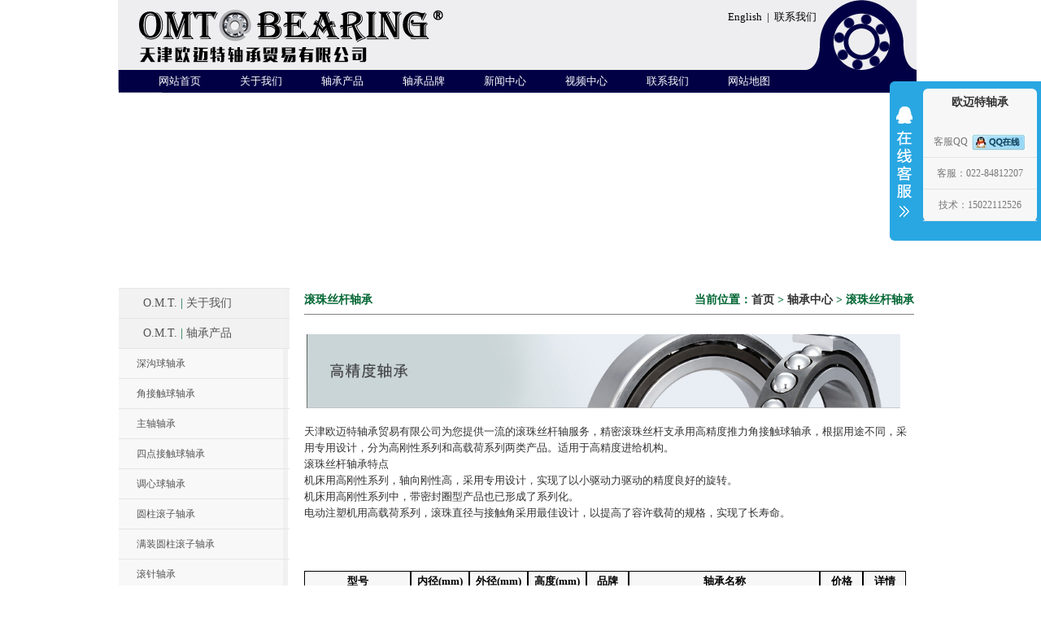

--- FILE ---
content_type: text/html
request_url: http://1114skf.com/cn/products_category.asp?id=65
body_size: 5598
content:
<!DOCTYPE html PUBLIC "-//W3C//DTD XHTML 1.0 Transitional//EN" "http://www.w3.org/TR/xhtml1/DTD/xhtml1-transitional.dtd">
<html xmlns="http://www.w3.org/1999/xhtml">
<head>
<meta http-equiv="Content-Type" content="text/html; charset=gb2312" />
<title>滚珠丝杆轴承__进口滚珠丝杆轴承__NSK滚珠丝杆轴承__FAG滚珠丝杆轴承__SKF滚珠丝杆轴承__NTN滚珠丝杆轴承滚珠丝杆轴承-轴承中心-天津欧迈特轴承贸易有限公司</title>
<meta name="keywords" content="滚珠丝杆轴承__进口滚珠丝杆轴承__NSK滚珠丝杆轴承__FAG滚珠丝杆轴承__SKF滚珠丝杆轴承__NTN滚珠丝杆轴承">
<meta name="description" content="天津欧迈特轴承贸易有限公司为您提供一流的滚珠丝杆轴服务，精密滚珠丝杆支承用高精度推力角接触球轴承">
<link href="Public/Css/fyh_c.css" rel="stylesheet" type="text/css">
<link href="Public/Css/css.css" type="text/css" rel="stylesheet"/>
<link rel='stylesheet' id='camera-css'  href= 'Public/Css/camera_j.css' type='text/css' media='all'>
<style>
 .fluid_container {
 margin: 0 auto;
 width: 935px;
 height: 340px;
 }
</style>     
<script type='text/javascript' src='Js/jquery.min.js'></script>
<script type='text/javascript' src='Js/jquery.mobile.customized.min.js'></script>
<script type='text/javascript' src='Js/jquery.easing.1.3.js'></script>
<script type='text/javascript' src='Js/camera.js'></script>
</head>
<body>

<div id="wrap">

<div id="banner">
<div style="position: relative;">
<img src="images/fyh_web_banner_3_housing.gif" width="982" height="114" usemap="#housingMap" style="z-index:auto;margin: 0;padding: 0; border: none;">
<div id="auto_start" style="display: inline; position: absolute; top:13px; left: 750px; margin: 0;z-index:auto; padding: 0; border: none; font-size:13px;">
  <a href="/en/index.asp" style="color:#000000;">English</a>&nbsp;&nbsp;<font style="color:#000000;">|</font>&nbsp;&nbsp;<a href="custom.asp?id=2" style="color:#000000;">联系我们</a></div>
<div id="auto_start" style="display: inline; position: absolute; top:17px; left: 880px; margin: 0;z-index:auto; padding: 0; border: none;">
<img src="images/fyh_web_banner_3_balls.png">
</div>
<!--[if IE 6]>
<div id="home_cn"><a href="home_c.html"onFocus="this.blur()"><img src="images/fyh_web_banner_3logo.jpg" style="z-index:100; border:none;"></a></div>
<div id="flag1"><a href="home.html" onFocus="this.blur()"><img src="images/national-flag_us.jpg" style="z-index:103; border:none;"" ></a></div>
<div id="flag2"><a href="home_j.html" onFocus="this.blur()"><img src="images/national-flag_jp.jpg" style="z-index:101; border:none;"" ></a></div>
<div id="flag3"><a href="home_c.html" onFocus="this.blur()"><img src="images/national-flag_cn.jpg" style="z-index:102; border:none;"" ></a></div>
<![endif]-->
<div class="home"><a href="/">网站首页</a></div>
<div class="blog"><a href="custom.asp?id=1">关于我们</a></div>
<div class="pro"><a href="products.asp">轴承产品</a></div>
<div class="down"><a href="common_pic.asp?id=16">轴承品牌</a></div>
<div class="about"><a href="article_category.asp?id=1">新闻中心</a></div>
<div class="con"><a href="custom.asp?id=13">视频中心</a></div>
<div class="tec"><a href="custom.asp?id=2">联系我们</a></div>
<div class="zuihou"><a href="sitemap.asp">网站地图</a></div>

</div></div>


<div id="fla">

  <script type="text/javascript">
		var swf_width=983;
		var swf_height=225;
		//-- 参数 自动播放时间(秒)|文字颜色|文字背景色|文字背景透明度|按键数字颜色|当前按键颜色|普通按键色彩 --
		var config='5|0xffffff|0x000000|10|0xffffff|0xDB4D0B|0x000000';
		var files='',links='', texts='';
		files+='|uploadfile/20200530223941516.jpg';links+='|';texts+='|';files+='|uploadfile/20160305135449815.jpg';links+='|';texts+='|';files+='|uploadfile/20170804084512475.jpg';links+='|';texts+='|';
		files=files.substring(1);
		links=links.substring(1);
		texts=texts.substring(1);
		document.write('<object classid="clsid:d27cdb6e-ae6d-11cf-96b8-444553540000" codebase="http://fpdownload.macromedia.com/pub/shockwave/cabs/flash/swflash.cab#version=6,0,0,0" width="'+ swf_width +'" height="'+ swf_height +'">');
		document.write('<param name="movie" value="skins/default/images/focus.swf" />');
		document.write('<param name="quality" value="high" />');
		document.write('<param name="menu" value="false" />');
		document.write('<param name=wmode value="opaque" />');
		document.write('<param name="FlashVars" value="config='+config+'&bcastr_flie='+files+'&bcastr_link='+links+'&bcastr_title='+texts+'" />');
		document.write('<embed src="skins/default/images/focus.swf" wmode="opaque" FlashVars="config='+config+'&bcastr_flie='+files+'&bcastr_link='+links+'&bcastr_title='+texts+'& menu="false" quality="high" width="'+ swf_width +'" height="'+ swf_height +'" type="application/x-shockwave-flash" pluginspage="http://www.macromedia.com/go/getflashplayer" />');
		document.write('</object>');
		</script>

</div>

<div id="content">

    <div id="left">
    <DIV id=sidebar>
<DIV class=navcontainer>
<DIV class=stretch><A href="custom.asp?id=1">O.M.T. <SPAN class=f_green>|</SPAN> 关于我们</A></DIV>

<DIV class=stretch><A href="products.asp">O.M.T. <SPAN class=f_green>|</SPAN> 轴承产品 </A></DIV>
<DIV class=stretcher>
<UL>

<li><a href="products_category.asp?id=41">深沟球轴承</a></li>

<li><a href="products_category.asp?id=42">角接触球轴承</a></li>

<li><a href="products_category.asp?id=50">主轴轴承</a></li>

<li><a href="products_category.asp?id=51">四点接触球轴承</a></li>

<li><a href="products_category.asp?id=52">调心球轴承</a></li>

<li><a href="products_category.asp?id=53">圆柱滚子轴承</a></li>

<li><a href="products_category.asp?id=54">满装圆柱滚子轴承</a></li>

<li><a href="products_category.asp?id=55">滚针轴承</a></li>

<li><a href="products_category.asp?id=56">调心滚子轴承</a></li>

<li><a href="products_category.asp?id=57">圆锥滚子轴承</a></li>

<li><a href="products_category.asp?id=58">外球面球轴承</a></li>

<li><a href="products_category.asp?id=59">推力圆柱滚子轴承</a></li>

<li><a href="products_category.asp?id=60">FKD螺母</a></li>

<li><a href="products_category.asp?id=61">直线导轨</a></li>

<li><a href="products_category.asp?id=62">推力球轴承</a></li>

<li><a href="products_category.asp?id=64">薄壁轴承</a></li>

<li><a href="products_category.asp?id=65">滚珠丝杆轴承</a></li>

<li><a href="products_category.asp?id=66">交叉滚子轴承</a></li>

<li><a href="products_category.asp?id=67">滚轮轴承</a></li>

<li><a href="products_category.asp?id=68">轴承座</a></li>

<li><a href="products_category.asp?id=69">液压泵轴承</a></li>

<li><a href="products_category.asp?id=70">印刷机轴承</a></li>

<li><a href="products_category.asp?id=71">SPIETH锁紧螺母</a></li>

<li><a href="products_category.asp?id=72">NIKKI螺母-NIKKI螺帽</a></li>

</UL></DIV>
<DIV class=stretch><A href="common_pic.asp?id=16">O.M.T. <SPAN class=f_green>|</SPAN> 轴承品牌 </A></DIV>
<DIV class=nostrech><A href="article_category.asp?id=1">O.M.T. <SPAN class=f_green>|</SPAN> 新闻中心 </A></DIV>
<DIV class=nostrech><A href="article_category.asp?id=15">O.M.T. <SPAN class=f_green>|</SPAN> 技术支持</A></DIV>
<DIV class=nostrech><A href="article_category.asp?id=16">O.M.T. <SPAN class=f_green>|</SPAN> 轴承知识 </A></DIV>
<DIV class=nostrech><A href="common_list.asp?id=1">O.M.T. <SPAN class=f_green>|</SPAN> 轴承应用 </A></DIV>
<DIV class=nostrech><A href="article_category.asp?id=17">O.M.T. <SPAN class=f_green>|</SPAN> 轴承型号 </A></DIV>
<DIV class=nostrech><A href="custom.asp?id=2">O.M.T. <SPAN class=f_green>|</SPAN> 联系我们 </A></DIV>
</DIV>
</DIV>

    <div class="block_gray2g">			  
			  <div style="width:100%;border: 1px solid #e5e5e5; margin-top:10px; color:#333333; font-weight:normal; "><img src="Public/img/lx.jpg" width="210"/><div style="width:90%; margin-top:5px; color:#333333; font-weight:normal; padding-left:15px; line-height:20px;"><p>进口轴承_NIKKI螺母_精密锁紧螺母_SKF轴承_NSK轴承_FAG轴承_INA轴承_NTN轴承_FKD锁紧螺母_OSBORN轴承_MRC轴承_MCGILL轴承_CARTER轴承_TIMKEN轴承_THOSMON轴承_AMI轴承_月牙轴承_FYH轴承_IKO轴承_THK轴承_NACHI轴承_SMITH轴承_NHBB轴承_NICE轴承_KAYDON轴承_RBC轴承_DODGE轴承_ASAHI轴承_SNR轴承_PTI轴承_RBL轴承_天津欧迈特轴承贸易有限公司</p>
<p>&nbsp;客服电话：022-84812207 &nbsp;&nbsp;</p></div></div>
         </div>

			  


    </div>

    <div id="mid1">
         <h1>滚珠丝杆轴承<span style="float:right;">当前位置：<a href="/">首页</a> > <a href="products.asp">轴承中心</a> > 滚珠丝杆轴承</span></h1>
         <hr size="1" noshade="noshade" style="color:#e5e5e5"/>
         <div class="box">
                  <div class="pp2" style="padding-top:5px;"><p>&nbsp;<img src="/uploadfile/20160318095108632.png" width="730" height="91" alt="" /></p>
<div>天津欧迈特轴承贸易有限公司为您提供一流的滚珠丝杆轴服务，精密滚珠丝杆支承用高精度推力角接触球轴承，根据用途不同，采用专用设计，分为高刚性系列和高载荷系列两类产品。适用于高精度进给机构。</div>
<div>滚珠丝杆轴承特点</div>
<div>机床用高刚性系列，轴向刚性高，采用专用设计，实现了以小驱动力驱动的精度良好的旋转。</div>
<div>机床用高刚性系列中，带密封圈型产品也已形成了系列化。</div>
<div>电动注塑机用高载荷系列，滚珠直径与接触角采用最佳设计，以提高了容许载荷的规格，实现了长寿命。</div>
<p>&nbsp;</p></div>
              <div class="pp1">
                  <div class="pp1" style="padding-top:15px;"><table border="0" cellpadding="0" cellspacing="0" width="740">

																						<tr>

		<td align="middle" bgColor="#f7f7f7" width="128" style="border:1px solid #000000;" height="25"><b style="color:#000000;">型号</b></td>

		<td align="middle" bgColor="#f7f7f7" width="70" style="border:1px solid #000000;"><b style="color:#000000;">内径(mm)</b></td>

		<td align="middle" bgColor="#f7f7f7" width="70" style="border:1px solid #000000;"><b style="color:#000000;">外径(mm)</b></td>

		<td align="middle" bgColor="#f7f7f7" width="70" style="border:1px solid #000000;"><b style="color:#000000;">高度(mm)</b></td>

		<td align="middle" bgColor="#f7f7f7" width="50" style="border:1px solid #000000;"><b style="color:#000000;">品牌</b></td>

		<td align="middle" bgColor="#f7f7f7" width="230" style="border:1px solid #000000;"><b style="color:#000000;">轴承名称</b></td>

		<td align="middle" bgColor="#f7f7f7" width="50" style="border:1px solid #000000;"><b style="color:#000000;">价格</b></td>

		<td align="middle" bgColor="#f7f7f7" width="50" style="border:1px solid #000000;"><b style="color:#000000;">详情</b></td>
	</tr>
<td bgcolor="#f7f7f7" colspan="8" height=28 align="left" style="border:1px solid #000000;">本分类暂无产品!</td>




																							<tr>

																								<td bgcolor="#f7f7f7" colspan="8" height=28 align="center" style="border:1px solid #000000;">

																								<a title="上一页" href="?id=65&page=-1">上一页</a> <a title="下一页" href="javascript:void(0)">下一页</a> <span> 每页20条&nbsp;共<label id="total">0</label>条</span></td>
																							</tr>
																						</table></div>              </div>
         </div>
         <div class="bothclear"></div>
    </div>


    

</div>

<div style="clear:both"></div>

<div id="bline"></div>

<div id="bottom">


电话: 022-84812207 15022112526

传真: 022-84812017  Email:skf1114@163.com<br/>

办公地址: 天津市东丽区北方五金商贸城 ， 版权所有：天津欧迈特轴承贸易有限公司

</div>
<style>
img{ border:0;}

.rides-cs {  font-size: 12px; background:#29a7e2; position: fixed; top: 100px; right: 0px; _position: absolute; z-index: 1500; border-radius:6px 0px 0 6px;}
.rides-cs a { color: #00A0E9;}
.rides-cs a:hover { color: #ff8100; text-decoration: none;}
.rides-cs .floatL { width: 36px; float:left; position: relative; z-index:1;margin-top: 11px;height: 181px;}
.rides-cs .floatL a { font-size:0; text-indent: -999em; display: block;}
.rides-cs .floatR { width: 130px; float: left; padding: 5px; overflow:hidden;}
.rides-cs .floatR .cn {background:#F7F7F7; border-radius:6px;margin-top:4px;}
.rides-cs .cn .titZx{ font-size: 14px; color: #333;font-weight:600; line-height:24px;padding:5px;text-align:center;}
.rides-cs .cn ul {padding:0px;}
.rides-cs .cn ul li { line-height: 38px; height:38px;border-bottom: solid 1px #E6E4E4;overflow: hidden;text-align:center;}
.rides-cs .cn ul li span { color: #777;}
.rides-cs .cn ul li a{color: #777;}
.rides-cs .cn ul li img { vertical-align: middle;}
.rides-cs .btnOpen, .rides-cs .btnCtn {  position: relative; z-index:9; top:25px; left: 0;  background-image: url(images/qq/lanrenzhijia.png); background-repeat: no-repeat; display:block;  height: 146px; padding: 8px;}
.rides-cs .btnOpen { background-position: 0 0;}
.rides-cs .btnCtn { background-position: -37px 0;}
.rides-cs ul li.top { border-bottom: solid #ACE5F9 1px;}
.rides-cs ul li.bot { border-bottom: none;}
</style>


<!--代码部分begin-->
<div id="floatTools" class="rides-cs" style="height:196px;">
  <div class="floatL">
  	<a id="aFloatTools_Show" class="btnOpen" title="查看在线客服" style="top:20px;display:none" href="javascript:void(0);">展开</a>
  	<a id="aFloatTools_Hide" class="btnCtn" title="关闭在线客服" style="top:20px;display:block" href="javascript:void(0);">收缩</a>
  </div>
  <div id="divFloatToolsView" class="floatR" style="display: ;height:207px;width: 140px;">
    <div class="cn">
      <h3 class="titZx">欧迈特轴承</h3>
      <ul>
        <li><span>客服QQ</span> <a target="_blank" href="http://wpa.qq.com/msgrd?v=3&uin=289813098&site=qq&menu=yes"><img border="0" src="images/qq/online.png" alt="点击这里给我发消息" title="点击这里给我发消息"/></a> </li>
        <li><span>客服：022-84812207</span></li>
       
        <li><span>技术：15022112526</span></li>
        
      </ul>
    </div>
  </div>
</div>
<script src="images/qq/jquery.min.js"></script>
<script>
	$(function(){
		$("#aFloatTools_Show").click(function(){
			$('#divFloatToolsView').animate({width:'show',opacity:'show'},100,function(){$('#divFloatToolsView').show();});
			$('#aFloatTools_Show').hide();
			$('#aFloatTools_Hide').show();				
		});
		$("#aFloatTools_Hide").click(function(){
			$('#divFloatToolsView').animate({width:'hide', opacity:'hide'},100,function(){$('#divFloatToolsView').hide();});
			$('#aFloatTools_Show').show();
			$('#aFloatTools_Hide').hide();	
		});
	});
</script>
<!--代码部分end-->

</div>

</body>

</html>

--- FILE ---
content_type: text/css
request_url: http://1114skf.com/cn/Public/Css/fyh_c.css
body_size: 3971
content:
@charset "utf-8";
/* CSS Document */

/* chinese 中国語(lang="zh") */



/* banner */
#banner {
	font-size: 13px;
	color: white;
	text-decoration: none;
	/*background: Url('images/fyh_web_banner_3.jpg') no-repeat;
	width: 980px;
	height: 19px;
	padding: 95px 0px 0px 40px;*/
	margin:auto;
}
#banner a {
	color: #FFF;
	text-decoration: none
}
#banner a:hover {
	color: #F00;
}
#banner a:active {
	color: #F00;
}
#banner2{
	z-index: -1;
	margin: 0;
	padding: 0;
	position: absolute;
	top: 114px;
	left: 0px;
	border: none;
}

/* footer */
#footer {
	font-family: "メイリオ", "Meiryo", "Simhei","SimSun","Arial UnicodeMS";
	font-size: 13px;
	color: white;
	text-decoration: none;
	margin: auto;
}
#footer a {
	color: #FFF;
	text-decoration: none
}
#footer a:hover {
	color: #F00;
}
#footer a:active {
	color: #F00;
}

/* aboutus */
#aboutus {
	width: 900px;
	text-align: left;
	margin: 0 auto;
	margin-top: 20px;
}

/* contacts */
#contacts {
	width: 900px;
	text-align: left;
	margin: 0 auto;
	margin-top: 20px;
}

/* techinfo */
#techinfo {
	width: 900px;
	text-align: left;
	margin: 0 auto;
	margin-top: 20px;
}

/* home */
#home_us {
	position: absolute;
	width: 161px;
	height: 53px;
	left: 21px;
	top: 17px;
	border: none;
	margin: 0;
	padding: 0;
}	
#home_jp {
	position: absolute;
	width: 161px;
	height: 53px;
	left: 21px;
	top: 17px;
	border: none;
	margin: 0;
	padding: 0;
}	
#home_cn {
	position: absolute;
	width: 161px;
	height: 53px;
	left: 21px;
	top: 17px;
	border: none;
	margin: 0;
	padding: 0;
}	

/* flag */
#flag1 {
	position: absolute;
	width: 26px;
	height: 17px;
	left: 785px;
	top: 92px;
	border: 0;
	margin: 0;
	padding: 0;
	display: inline;
}
#flag2 {
	position: absolute;
	width: 26px;
	height: 17px;
	left: 813px;
	top: 92px;
	border: 0;
	margin: 0;
	padding: 0;
	display: inline;
}
#flag3{
	position: absolute;
	width: 26px;
	height: 17px;
	left: 841px;
	top: 92px;
	border: 0;
	margin: 0;
	padding: 0;
	display: inline;
}

/* preloadedimages(index→home 画像読込を短縮する) */
#preloadedImages {
	width: 0px;
	height: 0px;
	display: inline;
	background-image:url(/html/images/group03.jpg); /* 読ませたいイメージ1 */
    /* background-image: url(path/to/image2.png); /* 読ませたいイメージ2 */
    /* background-image: url(path/to/image3.png); /* 読ませたいイメージ3 */
    /* background-image: url(path/to/image4.png); /* 読ませたいイメージ4 */
}	

/* .chart */
.chart {
	font-size: 12px;
	border-color: #CCCCCC;
}
.chart1 {
	font-size: 10px;
	border-color: #CCC;
}

/* .downloads */
.downloads {
	font-size: 13px;
}
.downloads a {
	color: #FFF;
	text-decoration: none
}
.downloads a:hover {
	color: #F00;
}
.downloads a:active {
	color: #F00;
}

/* .page */
.pages {
	font-size: 13px;
	text-align: right;
	margin-right: 40px; 
}
.page_title {
	font-size: 13px;
}

/* .phonenumber */
.phoneNumber a {
	color: #00F;
	text-decoration: none;
}
.phoneNumber a:hover {
	color: #00F;
	text-decoration: none;
}
.phoneNumber a:active {
	color: #00F;
	text-decoration: none;
}

/* .selection */
.selection_title {
	font-weight: normal;
	font-size: 38px;
	margin-bottom: 0px;
}
.selection_subtitle {
	font-weight: normal;
	font-size: 30px;
	margin-bottom: 0px;
}

/* .style */
.style1 {
	color: #FFFFFF;
	text-align: center;
}
.style2 {
	font-size: 14px;
	color: #FFFFFF;
}

/* .etc_class */
.exp {
	line-height: 25px;
}

.japanese {
	line-height: 25px;
}

.title {
	line-height: 40px;
}

.kankyo {
	text-align: left;
	width: 900px;
	margin-left: 40px;
}

.coverchart {
	text-align: center;
	width: 420px;
	margin: 25px;
}

.red_s{
	color: #CC0000;
}

.orange_s{
	color: #FF6600;
}

img {
    background: url(../images/loading.gif) no−repeat 50% 50%;
}



/*テーブルの枠線指定*/
/* 隣接する線を重ねて表示 */
.table-line { border-collapse: collapse; }
/* すべての線を表示 */
.td-1111    { border: 1px solid black; }
/* 上下左右すべての線を非表示 */
.td-0000  { border-style:none; } /*border-top-style: none;    border-bottom-style: none;    border-left-style: none;    border-right-style: none;*/
/* 左側と右側の線のみ非表示。上部と下部は残っている */
.td-1100  { 
    border: 1px solid black;
    border-left-style: none;
	border-right-style: none;	
}
/* 上部と下部の線のみ非表示。左側と右側は残っている */
.td-0011  { 
    border: 1px solid black;
    border-top-style: none;
	border-bottom-style: none;
}
/* 右側の線のみ非表示。上部と下部と左側は残っている */
.td-1110  { 
    border: 1px solid black;
	border-right-style: none;	
}
/* 左側の線のみ非表示。上部と下部と右側は残っている */
.td-1101  { 
    border: 1px solid black;
    border-left-style: none;
}
/* 上部と左側の線のみ非表示。下部と右側は残っている */
.td-0101  { 
    border: 1px solid black;
	border-bottom-style: none;
	border-right-style: none;	
}
/* 上部と右側の線のみ非表示。下部と左側は残っている */
.td-0110  { 
    border: 1px solid black;
	border-top-style: none;
    border-left-style: none;
}
/* 下部と左側の線のみ非表示。上部と右側は残っている */
.td-1001  { 
    border: 1px solid black;
	border-bottom-style: none;
    border-left-style: none;
}
/* 下部と右側の線のみ非表示。上部と左側は残っている */
.td-1010  { 
    border: 1px solid black;
	border-bottom-style: none;
	border-right-style: none;	
}
/* 上部と左側と右側の線のみ非表示。下部は残っている */
.td-0100  { 
    border: 1px solid black;
    border-top-style: none;
    border-left-style: none;
	border-right-style: none;	
}
/* 上部と左側の線のみ非表示。右側の線のみ点線表示。下部は残っている */
.td-0102  { 
    border: 1px solid black;
    border-top-style: none;
    border-left-style: none;
	border-right-style: dashed;	
}
/* 上部と右側の線のみ非表示。左側の線のみ点線表示。下部は残っている */
.td-0120  { 
    border: 1px solid black;
    border-top-style: none;
    border-left-style: dashed;
	border-right-style: none;	
}
/* 上部と右側と下部は非表示。右側の線のみ点線表示 */
.td-0002  { 
    border: 1px solid black;
    border-top-style: none;
	border-bottom-style: none;
    border-left-style: none;
	border-right-style: dashed;	
}
/* 上部と左側と下部は非表示。左側の線のみ点線表示 */
.td-0020  { 
    border: 1px solid black;
    border-top-style: none;
	border-bottom-style: none;
    border-left-style: dashed;
	border-right-style: none;	
}

/* ページトップへ戻るの設定 */
#page-top {
	position: fixed;
	bottom: 10px;
	right: 25px;
	font-size: 100%; /*フォントのサイズ*/
}
#page-top a {
	background: rgba(0,191,255, 0.7); /*ボタンの背景色*/
	text-decoration: none;
	color: #fff; /*文字色*/
	width: 150px; /*ボタンの幅*/
	padding: 5px 0; /*文字周りのスペース*/
	text-align: center; /*文字位置*/
	display: block;
	border-radius: 15px; /*ボタンの角丸加減*/
}
#page-top a:hover {
	text-decoration: none;
	background: #87CEFA; /*ボタンに触れた時の背景色*/
}

/* タブ表示の設定 */
.tabbox {
    margin: 0px; padding: 0px; width: 980px; /* 表示領域全体 */
}
.tabs {
	margin: 0px; padding: 0px; /* タブ部分 */
}
.tabs a {
    display: block; float: left;
    margin: 0px 1px 0px 0px; padding: 3px;
    text-align: center;
}
.tabs a.tab1 {
	background-color: blue; color: white;
}
.tabs a.tab2 {
	background-color: green; color: white;
}
.tabs a.tab3 {
	background-color: red; color: white;
}
.tabs a.tab4 {
	background-color: blue; color: white;
}
.tabs a.tab5 {
	background-color: blue; color: white;
}
.tabs a:hover {
	color: white;
}
/* タブ中身の設定 */
.tab {
	overflow: auto; clear: left;
}
#tab1 {
    border: 2px solid blue; background-color: #fff;
}
#tab2 {
    border: 2px solid green; background-color: #fff;
}
#tab3 {
    border: 2px solid red; background-color: #fff;
}
#tab4 {
    border: 2px solid blue; background-color: #fff;
}
#tab5 {
    border: 2px solid blue; background-color: #fff;
}
.tab p {
	margin: 0.5em;
}

/* ボールの回転設定1 参考にしたページ http://webdrawer.net/css/cssanimation.html */ 
#auto_start img{
	-webkit-animation: 3 ease;
	-ms-animation: 3 ease;
	-o-animation: 3 ease;
	-moz-animation: 3 ease;
	animation: 3 ease; /*秒数+アニメーションの加速  CSS3ベンダープレフィックスの設定*/
 	}
#auto_start img{
	-webkit-animation-name: ball;/*アニメーションの定義名*/
	-webkit-animation-duration: 7s;/*秒数*/
	-webkit-animation-iteration-count: 2;/*反復回数*/
	-webkit-animation-timing-function: ease-in-out;/*アニメーションの加速*/
	-webkit-animation-delay: 0s;/*アニメーションの開始遅延*/
	-webkit-animation-fill-mode: both;/*アニメーション実行前・実行後の状態*/
	-webkit-animation-play-state: running;/*アニメーションの開始*/
	-webkit-animation-direction: alternate;/*アニメーションの反転再生*/
	
	-ms-animation-name: ball;/*アニメーションの定義名*/
	-ms-animation-duration: 7s;/*秒数*/
	-ms-animation-iteration-count: 2;/*反復回数*/
	-ms-animation-timing-function: ease-in-out;/*アニメーションの加速*/
	-ms-animation-delay: 0s;/*アニメーションの開始遅延*/
	-ms-animation-fill-mode: both;/*アニメーション実行前・実行後の状態*/
	-ms-animation-play-state: running;/*アニメーションの開始*/
	-ms-animation-direction: alternate;/*アニメーションの反転再生*/
	
	-o-animation-name: ball;/*アニメーションの定義名*/
	-o-animation-duration: 7s;/*秒数*/
	-o-animation-iteration-count: 2;/*反復回数*/
	-o-animation-timing-function: ease-in-out;/*アニメーションの加速*/
	-o-animation-delay: 0s;/*アニメーションの開始遅延*/
	-o-animation-fill-mode: both;/*アニメーション実行前・実行後の状態*/
	-o-animation-play-state: running;/*アニメーションの開始*/
	-o-animation-direction: alternate;/*アニメーションの反転再生*/
	
	-moz-animation-name: ball;/*アニメーションの定義名*/
	-moz-animation-duration: 7s;/*秒数*/
	-moz-animation-iteration-count: 2;/*反復回数*/
	-moz-animation-timing-function: ease-in-out;/*アニメーションの加速*/
	-moz-animation-delay: 0s;/*アニメーションの開始遅延*/
	-moz-animation-fill-mode: both;/*アニメーション実行前・実行後の状態*/
	-moz-animation-play-state: running;/*アニメーションの開始*/
	-moz-animation-direction: alternate;/*アニメーションの反転再生*/
	
	animation-name: ball;/*アニメーションの定義名*/
	animation-duration: 7s;/*秒数*/
	animation-iteration-count: 2;/*反復回数*/
	animation-timing-function: ease-in-out;/*アニメーションの加速*/
	animation-delay: 0s;/*アニメーションの開始遅延*/
	animation-fill-mode: both;/*アニメーション実行前・実行後の状態*/
	animation-play-state: running;/*アニメーションの開始*/
	animation-direction: alternate;/*アニメーションの反転再生*/
}

@-webkit-keyframes ball{
	from{
		-webkit-transform: rotate(0deg);
	}
	to{
		-webkit-transform: rotate(1080deg);
	}
}

@-ms-keyframes ball{
	from{
		-ms-transform: rotate(0deg);
	}
	to{
		-ms-transform: rotate(1080deg);
	}
}

@-o-keyframes ball{
	from{
		-o-transform: rotate(0deg);
	}
	to{
		-o-transform: rotate(1080deg);
	}
}

@-moz-keyframes ball{
	from{
		-moz-transform: rotate(0deg);
		transform: rotate(0deg);
	}
	to{
		-moz-transform: rotate(1080deg);
		transform: rotate(1080deg);
	}
}

@keyframes ball{
	from{
		transform: rotate(0deg);
	}
	to{
		transform: rotate(1080deg);
	}
}


/* ボールの回転設定2 参考にしたページ http://webdrawer.net/css/cssanimation.html */
#auto_start2 img{
	-webkit-animation: 3 ease;
	-ms-animation: 3 ease;
	-o-animation: 3 ease;
	-moz-animation: 3 ease;
	animation: 3 ease; /*秒数+アニメーションの加速  CSS3ベンダープレフィックスの設定*/
}
#auto_start2 img{
	-webkit-animation-name: ball2;/*アニメーションの定義名*/
	-webkit-animation-duration: 7s;/*秒数*/
	-webkit-animation-iteration-count: 2;/*反復回数*/
	-webkit-animation-timing-function: ease-in-out;/*アニメーションの加速*/
	-webkit-animation-delay: 0s;/*アニメーションの開始遅延*/
	-webkit-animation-fill-mode: both;/*アニメーション実行前・実行後の状態*/
	-webkit-animation-play-state: running;/*アニメーションの開始*/
	-webkit-animation-direction: alternate;/*アニメーションの反転再生*/
	
	-ms-animation-name: ball2;/*アニメーションの定義名*/
	-ms-animation-duration: 7s;/*秒数*/
	-ms-animation-iteration-count: 2;/*反復回数*/
	-ms-animation-timing-function: ease-in-out;/*アニメーションの加速*/
	-ms-animation-delay: 0s;/*アニメーションの開始遅延*/
	-ms-animation-fill-mode: both;/*アニメーション実行前・実行後の状態*/
	-ms-animation-play-state: running;/*アニメーションの開始*/
	-ms-animation-direction: alternate;/*アニメーションの反転再生*/
	
	-o-animation-name: ball2;/*アニメーションの定義名*/
	-o-animation-duration: 7s;/*秒数*/
	-o-animation-iteration-count: 2;/*反復回数*/
	-o-animation-timing-function: ease-in-out;/*アニメーションの加速*/
	-o-animation-delay: 0s;/*アニメーションの開始遅延*/
	-o-animation-fill-mode: both;/*アニメーション実行前・実行後の状態*/
	-o-animation-play-state: running;/*アニメーションの開始*/
	-o-animation-direction: alternate;/*アニメーションの反転再生*/
	
	-moz-animation-name: ball2;/*アニメーションの定義名*/
	-moz-animation-duration: 7s;/*秒数*/
	-moz-animation-iteration-count: 2;/*反復回数*/
	-moz-animation-timing-function: ease-in-out;/*アニメーションの加速*/
	-moz-animation-delay: 0s;/*アニメーションの開始遅延*/
	-moz-animation-fill-mode: both;/*アニメーション実行前・実行後の状態*/
	-moz-animation-play-state: running;/*アニメーションの開始*/
	-moz-animation-direction: alternate;/*アニメーションの反転再生*/
	
	animation-name: ball2;/*アニメーションの定義名*/
	animation-duration: 7s;/*秒数*/
	animation-iteration-count: 2;/*反復回数*/
	animation-timing-function: ease-in-out;/*アニメーションの加速*/
	animation-delay: 0s;/*アニメーションの開始遅延*/
	animation-fill-mode: both;/*アニメーション実行前・実行後の状態*/
	animation-play-state: running;/*アニメーションの開始*/
	animation-direction: alternate;/*アニメーションの反転再生*/
}

@-webkit-keyframes ball2{
	from{
		-webkit-transform: rotate(0deg);
	}
	to{
		-webkit-transform: rotate(-1260deg);
	}
}

@-ms-keyframes ball2{
	from{
		-ms-transform: rotate(0deg);
	}
	to{
		-ms-transform: rotate(-1260deg);
	}
}

@-o-keyframes ball2{
	from{
		-o-transform: rotate(0deg);
	}
	to{
		-o-transform: rotate(-1260deg);
		
	}
}

@-moz-keyframes ball2{
	from{
		-moz-transform: rotate(0deg);
		transform: rotate(0deg);
	}
	to{
		-moz-transform: rotate(-1260deg);
		transform: rotate(-1260deg);
	}
}

@keyframes ball2{
	from{
		transform: rotate(0deg);
	}
	to{
		transform: rotate(-1260deg);
	}
}

.cad{
		position: absolute;
 		top: 120px;
		left: 180px; 
		width:104px;
		z-index: 40;
	}
	
.cat{
	position: absolute;
	top: 120px;
	left: 275px;
	z-index: 40;
	   }
	   
.inter{
	position: absolute;
	top: 120px;
	left: 350px;
	z-index: 40;
	}
	
.nom{
		position: absolute;
		top: 120px;
		left: 483px;
		z-index: 40;
	}
		
.home{
	position: absolute;
	top: 92px;
	left: 50px;
	}
	
.blog{
	position: absolute;
	top: 92px;
	left: 150px;
}

.pro{
	position: absolute;
	top: 92px;
	left: 250px;
	height: 19px;
}

.down{
	position: absolute;
	top: 92px;
	left: 350px;
	}
	
.about{
	position: absolute;
	top: 92px;
	left: 450px;
	}
	
.con{
		position: absolute;
		top: 92px;
		left: 550px;
	}
	
.tec{
		position: absolute;
		top: 92px;
		left: 650px;}
	
.zuihou{
		position: absolute;
		top: 92px;
		left: 750px;}

.link_off{
	visibility:hidden;
	}	


--- FILE ---
content_type: text/css
request_url: http://1114skf.com/cn/Public/Css/css.css
body_size: 2945
content:
@CHARSET "UTF-8";
body{
	padding:0px;
	margin:0px;
	font-size:12px;
	line-height:15px;
	color:#333333;
	font-family:"微软雅黑";
}
img{
	border:0px;
}
a:link{
	color:#333333;
	text-decoration:none;
}
a:visited{
	color:#333333;
}
a:hover{
	color:#666666;
	text-decoration: underline;
}
a:active{
	color:#333333;
}
h1{
    margin:0px;
	padding:0px;
	font-size:14px;
	line-height:20px;
	font-weight:bold;
	color:#006633;
}
h2{
	margin:0px;
	padding:0px;
	font-size:14px;
	line-height:20px;
	font-weight:normal;
}
h3{
	margin:0px;
	padding:0px;
	font-size:14px;
	line-height:10px;
	font-weight:weight;
}
#form1{	
	line-height:30px;
	padding:5px 0 0 0;
	margin:0px;
}
#form1 input{
	margin:3px 0 3px 0;
	color:#006633;
}
#wrap{
	align:center;
	width:990px;
	text-align:left;
	margin-left:auto;
    margin-right:auto;
    background-repeat:repeat-y;
    background-color:#fff;
}
.bothclear{
	clear:both;
	height:12px;
	font-size:12px;
}
.bothclear5{
	clear:both;
	height:5px;
	font-size:12px;
}
.blackbg{
	background-color:#333333;
}
.graybg{
	background-color:#939598;
}
.block_green1{
	background-color:#227D42;
	width:14px;
	height:24px;
	float:left;
}
.block_green2{
	background-color:#227D42;
	width:15px;
	height:25px;
	float:left;
	border-right:1px solid #fff;
}
.block_gray1{
	background-color:#d4d4d4;
	width:500px;
	height:24px;
}
.block_gray2{
	background-color:#999999;
	width:210px;
	height:25px;
	font-weight:bold;
	color:#fff;
	line-height:25px; float:left;
}
.block_gray2g{
	width:210px;
	font-weight:bold;
	color:#fff;
	line-height:25px; float:left;
}
.c_line{
	width:500px;
	height:2px;
	background-image:url(../img/c_line.gif);
	background-repeat:repeat-x;
	font-size:0px;
}
.date{
	font-size: 14px;
	float:right;
}
.more{
	font-size:10px;
	font-family:Verdana,Arial,sans-serif;
}
.more a:link{
	color:#227D41;
	text-decoration:none;
}
.more a:hover{
	color:#00E100;
	text-decoration:none;
}
.f_green{
	color:#006633;
}
#topnavi{
	padding-top:5px;
	height:20px;
	width:990px;
	font-size:11px;
	color:#cccccc;
}

#logo{
	float:left;
	width:200px;
	height:85px;
	margin-left:2px;
	background-image:url(../img/logo.jpg);
	background-repeat:no-repeat;
}
#logo1{
	width:165px;
	float:left;
	height:40px;
	padding:38px 0 7px 0;
}
#navi{
	float:left;
    width:542px;
    height:50px;
    padding:18px 0 7px 10px;
}
#navi img{
	float:left;
}
#fla{
	height:225px;
	width:983px;
	color:#fff;
}
#fla #contact{
	float:left;
	width:172px;
	height:200px;
	padding:25px 20px 0 20px;
	font-size:12px;
	line-height:20px;
}
#fla #contact .m1{
	margin-left:30px;
}
#fla #flash{
	float:left;
	width:550px;
	height:225px;
}
#fla #search{
	width:190px;
	height:195px;
	padding:20px 18px 10px 20px;
	float:left;
}
#youlian{
	width:990px;
	line-height:20px;
	float:left;
	margin-bottom:10px;
}
#content{
	margin-top:10px;
	width:990px;
	line-height:20px;
	float:left;
	margin-bottom:10px;
}
#content #left{
	float:left;
	width:212px;
	paddding:10px 10px 10px 30px;
}
#content #left #sidebar {
    float:left;
    padding-bottom:12px;
    padding-top:5px;
    width:210px;
    margin-left:1px;
}
#sidebar UL {
	PADDING-RIGHT: 0px; PADDING-LEFT: 0px; PADDING-BOTTOM: 0px; MARGIN: 0px; PADDING-TOP: 0px;
}
#sidebar UL LI {
	PADDING-RIGHT: 0px; PADDING-LEFT: 0px; PADDING-BOTTOM: 0px; MARGIN: 0px; PADDING-TOP: 0px
}
.navcontainer {
	BORDER-TOP: #e5e5e5 1px solid;
}
.navcontainer UL {
	FONT-SIZE: 12px; LIST-STYLE-TYPE: none
}
.navcontainer LI {
	PADDING-LEFT: 5px; BORDER-BOTTOM: #e5e5e5 1px solid
}
.navcontainer A {
	BORDER-RIGHT: #f1f1f1 6px solid; PADDING-RIGHT: 22px; DISPLAY: block; PADDING-LEFT: 22px; FONT-WEIGHT: normal; PADDING-BOTTOM: 8px; OVERFLOW: hidden; WIDTH: 158px; COLOR: #555555; PADDING-TOP: 8px; BACKGROUND-COLOR: #f8f8f8; TEXT-DECORATION: none
}
.navcontainer A:hover {
	BORDER-RIGHT: #939598 6px solid; COLOR: #333; BACKGROUND-COLOR: #f1f1f1
}
.stretch, .nostrech {
    border-bottom:1px solid #E5E5E5;
    margin:0;
    padding:0;
    font-size:14px;
}
.stretch a, .nostrech a {
    background-color:#F2F2F2;
    border-right:6px solid #F1F1F1;
    color:#555555;
    display:block;
    overflow:hidden;
    padding:8px 30px;
    text-decoration:none;
    width:144px;
}
.stretcher {
    margin:0;
    padding:0;
}
#content #mid{
	float:left;
	width:525px;
	padding:10px 10px 0px 17px;
	line-height:25px;
}
#content #mid .box{
	width:513px;
}
.pp p{
padding:0;
margin:0;
}
#content #mid .box .pp{
	width:235px;
	padding:10px 10px 0px 5px;
	float:left;
}
#content #mid .box .pp a:link,.pp a:visited{
	color:#227D41;
	text-decoration:none;
}
#content #mid .box .pp a:hover{
	color:#00E100;
	text-decoration:none;
}
#content #mid .box .pp1 a:link,.pp1 a:visited{
	color:#227D41;
	text-decoration:none;
}
#content #mid .box .pp1 a:hover{
	color:#00E100;
	text-decoration:none;
}
#content #mid .box .pp1 ul{
	list-style-type: none;
	margin:0px;
	padding:0px;
}
#content #mid .box .pp1 li{
    line-height:20px;
	padding-left:20px;
	background-image:url(../img/c_icon1.gif);
	background-repeat:no-repeat;
}



#content #mid1{
	float:left;
	width:750px;
	padding:10px 0px 0px 17px;
	font-size:13px;
}
#content #mid1 .box{
	width:750px;
}
.pp p{
padding:0;
margin:0;
}
#content #mid1 .box .ppt{
	width:170px;
	padding:10px 10px 0px 5px;
	float:left;
	height:120px;
}
#content #mid1 .box .ppt a:link,.ppt a:visited{
	color:#227D41;
	text-decoration:none;
}
#content #mid1 .box .ppt a:hover{
	color:#00E100;
	text-decoration:none;
}
#content #mid1 .box .ppt9{
	width:170px;
	padding:10px 10px 0px 5px;
	float:left;
	height:210px;
}
#content #mid1 .box .ppt9 a:link,.ppt9 a:visited{
	color:#227D41;
	text-decoration:none;
}
#content #mid1 .box .ppt9 a:hover{
	color:#00E100;
	text-decoration:none;
}

#content #mid1 .box .pp{
	width:360px;
	padding:10px 10px 0px 5px;
	float:left;
	height:120px;
}
#content #mid1 .box .pp a:link,.pp a:visited{
	color:#227D41;
	text-decoration:none;
}
#content #mid1 .box .pp a:hover{
	color:#00E100;
	text-decoration:none;
}
#content #mid1 .box .pp1 a:link,.pp1 a:visited{
	color:#227D41;
	text-decoration:none;
}
#content #mid1 .box .pp1 a:hover{
	color:#00E100;
	text-decoration:none;
}
#content #mid1 .box .pp1 ul{
	list-style-type: none;
	margin:0px;
	padding:0px;
}
#content #mid1 .box .pp1 li{
    line-height:20px;
	padding-left:20px;
	background-image:url(../img/c_icon1.gif);
	background-repeat:no-repeat;
	height:25px;
}
#content #mid1 .box .pp1 .pp2 ul{
	margin:0px;
	padding:0px;
}
#content #mid1 .box .pp1 .pp2 ul li{
	margin:0px;
	padding:0px;
}
.pp2 ul{
	margin:0px;
	padding:0px;
}
.pp2 ul li{
	margin:0px;
	padding:0px;
}


#content #zhonglei{
	padding:5px 0 5px 0;
	margin:0px;
	list-style-type:none;
	width:480px;
}
#content #zhonglei li{
	background-image:url(../img/c_icon1.gif);
	background-repeat:no-repeat;
	line-height:16px;
	width:100px;
	padding-left:20px;
	float:left;
	margin:4px 0 4px 0;
}
#content #news{
	padding:5px 0 5px 0;
	margin:0px;
	list-style-type:none;
	width:500px;
}
#content #news li{
	background-image:url(../img/c_icon2.gif);
	background-repeat:no-repeat;
	height:16px;
	width:230px;
	padding-left:20px;
	float:left;
	margin:4px 0 4px 0;
}
#content #news a:link,#news a:visited,#news a:hover{
	text-decoration:none;
}
#content #news1{
	padding:5px 0 5px 0;
	margin:0px;
	list-style-type:none;
	float:left;
	width:210px;
}
#content #news1 li{
	background-image:url(../img/c_icon2.gif);
	background-repeat:no-repeat;
	height:20px;
	width:190px;
	padding-left:20px;
	float:left;
	margin:4px 0 4px 0;
}
#content #news1 a:link,#news1 a:visited,#news1 a:hover{
	text-decoration:none;
}
#content #right{
	float:left;
	width:217px;
	padding:0 1px 0 8px;
}
#content #right #brands{
	width:210px;
	height:580px;
	border-style: solid;
    border-top-width: 1px;
    border-right-width: 1px;
    border-bottom-width: 2px;
    border-left-width: 1px;
    border-color:#5A7041;
    margin-top:10px;
	padding-left:5px;
}
#content #right #brands #rbrands li{
	list-style-type: none;
	float:left;
	width:100px;
	text-align:center;
}
#content #right #brands #rbrands img{
	float:left;
	margin:0 5px 5px 5px;
	border: 1px #666666 solid;
}
#content #right #r_box{
	width:208px;
	min-height:200px;
	height:auto !important;
	border:1px solid #e5e5e5;
}
#content #right #r_box1{
	width:208px;
}
#bline{
	background-color:#999999;
	width:990px;
	height:5px;
}
#bottom{
	background-color:#000000;
	width:990px;
	height:47px;
	color:#cccccc;
	padding-top:10px;
	text-align:center;
	line-height:22px;
	padding-bottom:10px;
}
#mySlideshow {
display:none;
z-index:5;
overflow:hidden;
width:550px;
position:relative;
height:225px;
}

#mySlideshow IMG {
width:550px;
border-width:0;
margin:0;
height:225px;
}

#mySlideshow #slideInfoZone {
font-size:12px;
font-weight:400;
z-index:10;
background:#333;
left:0;
width:100%;
color:#fff;
bottom:0;
text-indent:0;
position:absolute;
height:4em;
line-height:15px;
margin:0;
}

#slideInfoZone H2 {
font-weight:400;
font-size:13px;
color:#fff;
line-height:18px;
margin:2px 6px;
padding:0;
}

#slideInfoZone P {
font-size:100%;
color:#fff;
margin:2px 6px;
padding:0;
}
#mianfei{
	display:inline;
    font-size: 14px;
    font-style: normal;
    vertical-align:bottom;
    font-weight:bold;
    text-decoration: none;
}
.r_green{
    width:95%;
	text-align:left;
	padding:0 0 0 10px;
}
.r_green a:link,.r_green a:visited{
	color:#227D41;
	text-decoration:none;
	font-weight:normal;
}
.r_green a:hover{
	color:#00E100;
	text-decoration:none;
}
.r_line{
	width:208px;
	height:2px;
	background-image:url(../img/c_line.gif);
	background-repeat:repeat-x;
	font-size:0px;
}
.r_list{
   width:100%;
}
.r_list ul{
    padding:0px;
	margin:0px;
	list-style-type:none;
}
.r_list li{
    background-image:url(../img/c_icon1.gif);
	background-repeat:no-repeat;
	height:16px;
	width:80px;
	padding-left:20px;
	float:left;
	margin:4px 0 4px 0;
}
.ysst{
}








 